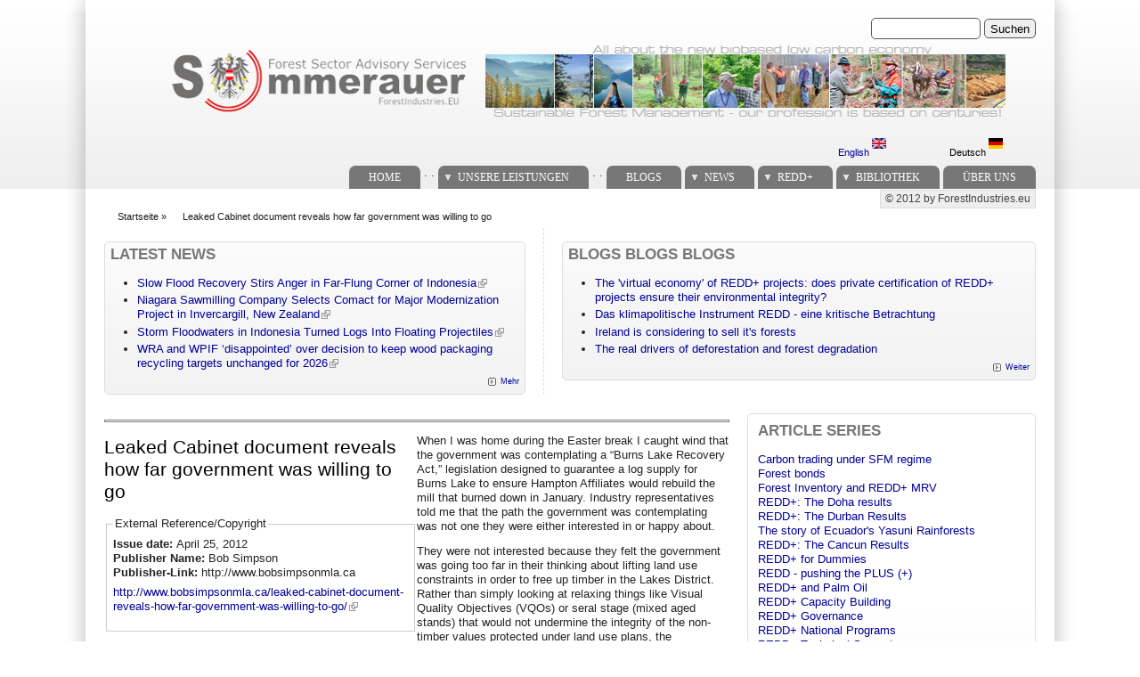

--- FILE ---
content_type: text/html; charset=utf-8
request_url: https://forestindustries.eu/de/content/leaked-cabinet-document-reveals-how-far-government-was-willing-go
body_size: 11841
content:
<!DOCTYPE html PUBLIC "-//W3C//DTD XHTML+RDFa 1.0//EN" "http://www.w3.org/MarkUp/DTD/xhtml-rdfa-1.dtd">
<html xmlns="http://www.w3.org/1999/xhtml" xml:lang="de" version="XHTML+RDFa 1.0" dir="ltr"
  
  xmlns:content="http://purl.org/rss/1.0/modules/content/"
  xmlns:dc="http://purl.org/dc/terms/"
  xmlns:foaf="http://xmlns.com/foaf/0.1/"
  xmlns:og="http://ogp.me/ns#"
  xmlns:rdfs="http://www.w3.org/2000/01/rdf-schema#"
  xmlns:sioc="http://rdfs.org/sioc/ns#"
  xmlns:sioct="http://rdfs.org/sioc/types#"
  xmlns:skos="http://www.w3.org/2004/02/skos/core#"
  xmlns:xsd="http://www.w3.org/2001/XMLSchema#">

<head profile="http://www.w3.org/1999/xhtml/vocab">
<title>Leaked Cabinet document reveals how far government was willing to go | ForestIndustries.EU</title>
<meta name="note" content="zp7-1.13"/>
<meta http-equiv="Content-Type" content="text/html; charset=utf-8" />
<meta name="Generator" content="Drupal 7 (http://drupal.org)" />
<link rel="canonical" href="/de/content/leaked-cabinet-document-reveals-how-far-government-was-willing-go" />
<link rel="shortlink" href="/de/node/3829" />
<link type="text/css" rel="stylesheet" href="https://forestindustries.eu/sites/default/files/css/css_xE-rWrJf-fncB6ztZfd2huxqgxu4WO-qwma6Xer30m4.css" media="all" />
<link type="text/css" rel="stylesheet" href="https://forestindustries.eu/sites/default/files/css/css_eey3-FOGkaD4fBZQiFvqQS6sAiz0f3rH9JzZdVVX5l8.css" media="screen" />
<style type="text/css" media="print">
<!--/*--><![CDATA[/*><!--*/
#sb-container{position:relative;}#sb-overlay{display:none;}#sb-wrapper{position:relative;top:0;left:0;}#sb-loading{display:none;}

/*]]>*/-->
</style>
<link type="text/css" rel="stylesheet" href="https://forestindustries.eu/sites/default/files/css/css_bL5YJRszSY9nvIKmKYTnJBJra0JwP380orLfUzga_sQ.css" media="all" />
<link type="text/css" rel="stylesheet" href="https://forestindustries.eu/sites/default/files/css/css_UcMakALU4qL5FEmxG6vi2zcC1Jw1i3oYp1IltRZfk6E.css" media="all" />
<link type="text/css" rel="stylesheet" href="https://forestindustries.eu/sites/default/files/css/css_SwrWpAQSAMi_mY57JuBQIaUkZbuzTmKy62r_DG6ZLec.css" media="all" />
<link type="text/css" rel="stylesheet" href="https://forestindustries.eu/sites/default/files/css/css_AxS5nKVQzxZI4D3MoycxFdDuE5wMfNVVKwoK9jWb4hs.css" media="print" />

<!--[if lte IE 6]>
<link type="text/css" rel="stylesheet" href="https://forestindustries.eu/sites/all/themes/zeropoint-old/css/ie6.css?sppd47" media="all" />
<![endif]-->

<!--[if IE 7]>
<link type="text/css" rel="stylesheet" href="https://forestindustries.eu/sites/all/themes/zeropoint-old/css/ie7.css?sppd47" media="all" />
<![endif]-->
<script type="text/javascript" src="https://forestindustries.eu/sites/default/files/js/js_YD9ro0PAqY25gGWrTki6TjRUG8TdokmmxjfqpNNfzVU.js"></script>
<script type="text/javascript" src="https://forestindustries.eu/sites/default/files/js/js_RnvqdV-ht5rpRl_pKwWG3UOUyOHM3KPh-HVPCU6LTCo.js"></script>
<script type="text/javascript" src="https://forestindustries.eu/sites/default/files/js/js_Tik8PIaz_eQ5I4FMzmjkWoPEs9jKBgTSauo1jgsNa6g.js"></script>
<script type="text/javascript" src="https://forestindustries.eu/sites/default/files/js/js_MKUr1BJB5b6nA7on_ga5qtP3HwK8kzy4L6rOfInAZfA.js"></script>
<script type="text/javascript">
<!--//--><![CDATA[//><!--
(function(i,s,o,g,r,a,m){i["GoogleAnalyticsObject"]=r;i[r]=i[r]||function(){(i[r].q=i[r].q||[]).push(arguments)},i[r].l=1*new Date();a=s.createElement(o),m=s.getElementsByTagName(o)[0];a.async=1;a.src=g;m.parentNode.insertBefore(a,m)})(window,document,"script","https://www.google-analytics.com/analytics.js","ga");ga("create", "UA-7087910-2", {"cookieDomain":"auto","allowLinker":true});ga("require", "linker");ga("linker:autoLink", ["www.sommerauer.com,www.forestindustries.eu,www.forstwirtschaft.com,www.holzwirtschaft.com.www.somcon.com,www.forestbonds.eu,www.forestbonds.org,www.forestbonds.com"]);ga("send", "pageview");
//--><!]]>
</script>
<script type="text/javascript" src="https://forestindustries.eu/sites/default/files/js/js_i3EqpTCSy3kAochO12YVcwLA4Rwxj3zejg8qIQGnyf0.js"></script>
<script type="text/javascript" src="https://forestindustries.eu/sites/default/files/js/js_MUZaxdG6J9VbYct6C0zzaM5mlqCWJyBlVPo5ANUSYbU.js"></script>
<script type="text/javascript">
<!--//--><![CDATA[//><!--

          Shadowbox.path = "/sites/all/libraries/shadowbox-3.0.3/";
        
//--><!]]>
</script>
<script type="text/javascript">
<!--//--><![CDATA[//><!--
jQuery.extend(Drupal.settings, {"basePath":"\/","pathPrefix":"de\/","setHasJsCookie":0,"ajaxPageState":{"theme":"zeropoint","theme_token":"3BZibjhhU8mMPpca9sa9IiJerdCiKgZzNKz588Hv-SA","js":{"misc\/jquery.js":1,"misc\/jquery-extend-3.4.0.js":1,"misc\/jquery-html-prefilter-3.5.0-backport.js":1,"misc\/jquery.once.js":1,"misc\/drupal.js":1,"sites\/all\/libraries\/shadowbox-3.0.3\/shadowbox.js":1,"sites\/all\/modules\/shadowbox\/shadowbox_auto.js":1,"misc\/form-single-submit.js":1,"misc\/form.js":1,"sites\/all\/modules\/extlink\/extlink.js":1,"public:\/\/languages\/de_UL1sJX9vM848NALY4Ik9w3AYYs6ija7Q7uuiKrCY9Ro.js":1,"sites\/all\/modules\/google_analytics\/googleanalytics.js":1,"0":1,"sites\/all\/modules\/field_group\/field_group.js":1,"misc\/collapse.js":1,"sites\/all\/themes\/zeropoint-old\/\/js\/jquery.hoverIntent.minified.js":1,"sites\/all\/themes\/zeropoint-old\/\/js\/dropdown.js":1,"1":1},"css":{"modules\/system\/system.base.css":1,"modules\/system\/system.menus.css":1,"modules\/system\/system.messages.css":1,"modules\/system\/system.theme.css":1,"sites\/all\/libraries\/shadowbox-3.0.3\/shadowbox.css":1,"0":1,"modules\/aggregator\/aggregator.css":1,"modules\/book\/book.css":1,"sites\/all\/modules\/date\/date_api\/date.css":1,"modules\/field\/theme\/field.css":1,"modules\/node\/node.css":1,"modules\/search\/search.css":1,"modules\/user\/user.css":1,"sites\/all\/modules\/extlink\/extlink.css":1,"sites\/all\/modules\/views\/css\/views.css":1,"sites\/all\/modules\/ckeditor\/css\/ckeditor.css":1,"sites\/all\/modules\/ctools\/css\/ctools.css":1,"sites\/all\/modules\/panels\/css\/panels.css":1,"sites\/all\/modules\/panels\/plugins\/layouts\/twocol_bricks\/twocol_bricks.css":1,"sites\/all\/modules\/print\/print_ui\/css\/print_ui.theme.css":1,"modules\/locale\/locale.css":1,"sites\/all\/modules\/ds\/layouts\/ds_2col_stacked\/ds_2col_stacked.css":1,"sites\/all\/themes\/zeropoint-old\/css\/style-zero.css":1,"sites\/all\/themes\/zeropoint-old\/css\/grey.css":1,"sites\/all\/themes\/zeropoint-old\/_custom\/custom-style.css":1,"sites\/all\/themes\/zeropoint-old\/css\/round.css":1,"sites\/all\/themes\/zeropoint-old\/css\/print.css":1,"sites\/all\/themes\/zeropoint-old\/css\/ie6.css":1,"sites\/all\/themes\/zeropoint-old\/css\/ie7.css":1}},"shadowbox":{"animate":1,"animateFade":1,"animSequence":"wh","auto_enable_all_images":0,"auto_gallery":0,"autoplayMovies":true,"continuous":0,"counterLimit":"10","counterType":"default","displayCounter":1,"displayNav":1,"enableKeys":1,"fadeDuration":"0.35","handleOversize":"resize","handleUnsupported":"link","initialHeight":160,"initialWidth":320,"language":"de","modal":false,"overlayColor":"#000","overlayOpacity":"0.85","resizeDuration":"0.35","showMovieControls":1,"slideshowDelay":"0","viewportPadding":20,"useSizzle":0},"extlink":{"extTarget":"_blank","extClass":"ext","extLabel":"(link is external)","extImgClass":0,"extIconPlacement":"append","extSubdomains":1,"extExclude":"","extInclude":"","extCssExclude":"","extCssExplicit":"","extAlert":0,"extAlertText":"This link will take you to an external web site. We are not responsible for their content.","mailtoClass":"mailto","mailtoLabel":"(link sends e-mail)"},"googleanalytics":{"trackOutbound":1,"trackMailto":1,"trackDownload":1,"trackDownloadExtensions":"7z|aac|arc|arj|asf|asx|avi|bin|csv|doc(x|m)?|dot(x|m)?|exe|flv|gif|gz|gzip|hqx|jar|jpe?g|js|mp(2|3|4|e?g)|mov(ie)?|msi|msp|pdf|phps|png|ppt(x|m)?|pot(x|m)?|pps(x|m)?|ppam|sld(x|m)?|thmx|qtm?|ra(m|r)?|sea|sit|tar|tgz|torrent|txt|wav|wma|wmv|wpd|xls(x|m|b)?|xlt(x|m)|xlam|xml|z|zip","trackDomainMode":2,"trackCrossDomains":["www.sommerauer.com,www.forestindustries.eu,www.forstwirtschaft.com,www.holzwirtschaft.com.www.somcon.com,www.forestbonds.eu,www.forestbonds.org,www.forestbonds.com"]},"urlIsAjaxTrusted":{"\/de\/content\/leaked-cabinet-document-reveals-how-far-government-was-willing-go":true},"field_group":{"div":"full","fieldset":"full"}});
//--><!]]>
</script>
</head>

<body id="pid-content-leaked-cabinet-document-reveals-how-far-government-was-willing-go" class="html not-front not-logged-in one-sidebar sidebar-second page-node page-node- page-node-3829 node-type-extpub i18n-de not-admin section-content page-content/leaked-cabinet-document-reveals-how-far-government-was-willing-go layout-jello var picons lg-de" >
<div id="skip-nav"><a href="#main">Jump to Navigation</a></div>
    <div id="bg1"><div id="bg2">

<div id="top_bg" class="page0">
<div class="sizer0">
<div id="topex" class="expander0">
<div id="top_left">
<div id="top_right">
<div id="headimg">

<div id="above" class="clearfix">
  </div>
<div id="header" class="clearfix">
  <div id="top-elements">
  	  		<div id="search">  <div class="region region-search">
    <!-- block --> 
<div class="block-wrapper odd block_1">
  <div id="block-search-form" class="block block-search ">
                <div class="content">
      <form action="/de/content/leaked-cabinet-document-reveals-how-far-government-was-willing-go" method="post" id="search-block-form" accept-charset="UTF-8"><div><div class="container-inline">
      <h2 class="element-invisible">Suchformular</h2>
    <div class="form-item form-type-textfield form-item-search-block-form">
  <label class="element-invisible" for="edit-search-block-form--2">Suchen </label>
 <input title="Geben Sie die Wörter ein, nach denen Sie suchen möchten." type="text" id="edit-search-block-form--2" name="search_block_form" value="" size="15" maxlength="128" class="form-text" />
</div>
<div class="form-actions form-wrapper" id="edit-actions"><input type="submit" id="edit-submit" name="op" value="Suchen" class="form-submit" /></div><input type="hidden" name="form_build_id" value="form-ItyNAc5QVYq-lXn4--tj-Y4WsDsFpbxjjidR6UM1360" />
<input type="hidden" name="form_id" value="search_block_form" />
</div>
</div></form>    </div>
  </div>
</div>
<!-- /block --> 
  </div>
</div>
  	          <div id="user_links"></div>
  	  		<div id="banner">  <div class="region region-banner">
    <!-- block --> 
<div class="block-wrapper odd block_1">
  <div id="block-block-10" class="block block-block ">
                <div class="content">
      <p><a href="/content/sustainable-forest-management"><img alt="Sustainable Forest Management - it's our profession since centuries!" height="80" src="/sites/default/files/userfiles/1image/logo_keine%20trennungen%20zwischen%20fotos%20-%20tranparenter%20hg-schwarze%20logo%20schrift.png" width="960" /></a></p>
    </div>
  </div>
</div>
<!-- /block --> 
<!-- block --> 
<div class="block-wrapper even block_2">
  <div id="block-locale-language" class="block block-locale ">
                <div class="content">
      <ul class="language-switcher-locale-url"><li class="en first"><a href="/content/leaked-cabinet-document-reveals-how-far-government-was-willing-go" class="language-link" xml:lang="en">English <img class="language-icon" typeof="foaf:Image" src="https://forestindustries.eu/sites/all/modules/languageicons/flags/en.png" width="16" height="12" alt="English" title="English" /></a></li>
<li class="de last active"><a href="/de/content/leaked-cabinet-document-reveals-how-far-government-was-willing-go" class="language-link active" xml:lang="de">Deutsch <img class="language-icon" typeof="foaf:Image" src="https://forestindustries.eu/sites/all/modules/languageicons/flags/de.png" width="16" height="12" alt="Deutsch" title="Deutsch" /></a></li>
</ul>    </div>
  </div>
</div>
<!-- /block --> 
  </div>
</div>
  	  </div><!-- /top-elements -->
  <div id="logo">
    </div> <!-- /logo -->
  <div id="name-and-slogan">
      </div> <!-- /name-and-slogan -->

<div class="brclear"></div>


  <div id="navlinks" class="navright">
    <div class="region region-dropdown">
    <!-- block --> 
<div class="block-wrapper odd block_1">
  <div id="block-system-main-menu" class="block block-system block-menu ">
                  <h2 class="title block-title">Main menu</h2>
              <div class="content">
      <ul class="menu"><li class="first leaf"><a href="/de/content/willkommen-der-welt-der-forst-und-holzwirtschaft" title="">Home</a></li>
<li class="leaf"><span title="" class="nolink" tabindex="0">.          .</span></li>
<li class="expanded"><a href="/de/node/11" title="">Unsere Leistungen</a><ul class="menu"><li class="first expanded"><a href="/de/node/11" title="">Leistungen</a><ul class="menu"><li class="first leaf"><a href="/de/node/21" title="Timberland management">Forstwirtschaft</a></li>
<li class="expanded"><a href="/de/node/57" title="Plantation management">Forstplantagen</a><ul class="menu"><li class="first last leaf"><a href="/de/content/managing-plantation-operations" title="Managing Plantation Operations">Managing Plantation Operations</a></li>
</ul></li>
<li class="leaf"><a href="/de/node/24" title="Forest management planning">Forsteinrichtung</a></li>
<li class="expanded"><a href="/de/node/23" title="Timber procurement">Holzbeschaffung</a><ul class="menu"><li class="first leaf"><a href="/de/node/52" title="Organization">Organziation of Timber Procurement</a></li>
<li class="leaf"><a href="/de/node/54" title="Operations">Timber procurement Operations</a></li>
<li class="last leaf"><a href="/de/node/53" title="Policy">Timber procurement policy</a></li>
</ul></li>
<li class="last leaf"><a href="/de/node/25" title="Sector policy development">Forstprogramme</a></li>
</ul></li>
<li class="expanded"><a href="/de/node/33" title="">Kompetenzen</a><ul class="menu"><li class="first leaf"><a href="/de/content/sustainable-forest-management" title="Sustainable Forest Management">Nachhaltige Waldbewirtschaftung</a></li>
<li class="leaf"><a href="/de/node/36" title="Global forest products markets">Globale Holzmärkte</a></li>
<li class="leaf"><a href="/de/node/38" title="Forest Certification">Forstzertifizierung</a></li>
<li class="expanded"><a href="/de/node/44" title="Forest Owner Associations">Waldwirtschaftsgemeinschaft</a><ul class="menu"><li class="first leaf"><a href="/de/content/der-weilhart-und-seine-geschichte" title="">Geschichte des Weilhart</a></li>
<li class="leaf"><a href="/de/node/68">10 Jahre Waldwirtschaftsgemeinschaft Weilhart</a></li>
<li class="expanded"><a href="/de/content/eichen" title="Eichen">Eichen</a><ul class="menu"><li class="first leaf"><a href="/de/content/eichen-aufbau" title="Eichen-Aufbau">Eichen-Aufbau</a></li>
<li class="last leaf"><a href="/de/content/ergebnisse" title="Ergebnisse">Ergebnisse</a></li>
</ul></li>
<li class="leaf"><a href="/de/content/jagd" title="Jagd">Jagd</a></li>
<li class="last leaf"><a href="/de/content/jagdsubventionen" title="Jagdsubventionen?">Jagdsubventionen</a></li>
</ul></li>
<li class="expanded"><a href="/de/node/42" title="Forests and the Kyoto protocol">Wälder im Koyto Protokoll</a><ul class="menu"><li class="first leaf"><a href="/de/content/der-wald-und-das-kyotoprotokoll">Wald und Kyoto</a></li>
<li class="last leaf"><a href="/de/content/post-kyoto" title="POST Kyoto">Post Kyoto</a></li>
</ul></li>
<li class="leaf"><a href="/de/content/fichtenblattwespe" title="Fichtenblattwespe">Fichtenblattwespe</a></li>
<li class="expanded"><a href="/de/content/forstliche-bestandesbewertung" title="Forstliche Bestandesbewertung">Forstliche Bestandesbewertung</a><ul class="menu"><li class="first leaf"><a href="/de/content/einf%C3%BChrung-die-bewertung" title="Einführung in die Bewertung">Einführung in die Bewertung</a></li>
<li class="leaf"><a href="/de/content/stammzahl-verteilungen" title="Stammzahlverteilungen">Stammzahlverteilungen</a></li>
<li class="leaf"><a href="/de/content/einheitsh%C3%B6hen-kurven" title="Einheitshöhenkurven">Einheitshöhenkurven</a></li>
<li class="leaf"><a href="/de/content/rotf%C3%A4ule" title="Rotfäule">Rotfäule</a></li>
<li class="leaf"><a href="/de/content/holzernte-funktionen" title="Holzerntefunktionen">Holzerntefunktionen</a></li>
<li class="last leaf"><a href="/de/content/alterswertfaktor" title="Alterswertfaktor">Alterswertfaktor</a></li>
</ul></li>
<li class="leaf"><a href="/de/node/46" title="IT Management">IT Management</a></li>
<li class="leaf"><a href="/de/node/40" title="State forest services">Staatsforstverwaltung</a></li>
<li class="last leaf"><a href="/de/node/97" title="Timber Flow Austria 2004">Holzflussdiagramm Österreich 2004</a></li>
</ul></li>
<li class="leaf"><a href="/de/content/tv-video-films" title="">TV, Videos and Films</a></li>
<li class="last leaf"><a href="/de/content/links" title="">Links</a></li>
</ul></li>
<li class="leaf"><span title="" class="nolink" tabindex="0">.          .</span></li>
<li class="leaf"><a href="/de/blogspanel" title="">Blogs</a></li>
<li class="expanded"><a href="/de/aggregator/categories/1" title="">News</a><ul class="menu"><li class="first last leaf"><a href="/de/aggregator/categories" title="">Categories</a></li>
</ul></li>
<li class="expanded"><a href="/de/redd" title="">REDD+</a><ul class="menu"><li class="first leaf"><a href="/de/redd" title="">REDD+ Library</a></li>
<li class="leaf"><a href="/de/more_about_redd" title="">More about REDD+</a></li>
<li class="last leaf"><a href="/de/reddresources" title="">REDD+ resources</a></li>
</ul></li>
<li class="expanded"><a href="/de/worldofblog/all" title="">Bibliothek</a><ul class="menu"><li class="first leaf"><a href="/de/worldofblog/all" title="">All</a></li>
<li class="leaf"><a href="/de/worldofblog/forestry" title="">Forestry</a></li>
<li class="leaf"><a href="/de/worldofblog/forestproducts" title="">Forest Products</a></li>
<li class="leaf"><a href="/de/worldofblog/energy" title="">Forest Energy</a></li>
<li class="leaf"><a href="/de/worldofblog/ruraldevelopment" title="">Rural development</a></li>
<li class="leaf"><a href="/de/britishcolumbia" title="">SFM in British Columbia</a></li>
<li class="last expanded"><a href="/de/localpdfs" title="">Local Docs Library</a><ul class="menu"><li class="first leaf"><a href="/de/localpdfs" title="">Local Books</a></li>
<li class="last leaf"><a href="/de/localbooks" title="All documents referring to books and booklets">Local PDF&#039;s</a></li>
</ul></li>
</ul></li>
<li class="last leaf"><a href="/de/node/9" title="About Us">Über uns</a></li>
</ul>    </div>
  </div>
</div>
<!-- /block --> 
  </div>
    </div>
</div> <!-- /header -->

</div>
</div><!-- /top_right -->
</div><!-- /top_left -->
</div><!-- /expander0 -->
</div><!-- /sizer0 -->
</div><!-- /page0 -->

<div id="body_bg" class="page0">
<div class="sizer0">
<div class="expander0">
<div id="body_left">
<div id="body_right">

  <div class="navright">
  <h2 class="element-invisible">Secondary menu</h2><ul id="subnavlist" class="links clearfix"><li class="menu-198 first last"><a href="/de" title="">© 2012 by ForestIndustries.eu</a></li>
</ul>  </div>

<div id="breadcrumb">
  <h2 class="element-invisible">You are here</h2><ul class="breadcrumb"><li class="breadcrumb-1"><a href="/de">Startseite</a> &raquo; </li><li class="breadcrumb-last">Leaked Cabinet document reveals how far government was willing to go</li></ul></div>

  <div id="section1">
  <table class="sections" cellspacing="0" cellpadding="0">
    <tr>
        <td class="section u2 ">  <div class="region region-user2">
    <!-- block --> 
<div class="block-wrapper odd block_1">
  <div id="block-aggregator-category-1" class="block block-aggregator themed-block">
                  <div class="block-icon pngfix"></div>
          <h2 class="title block-title">Latest NEWS</h2>
              <div class="content">
      <div class="item-list"><ul><li class="first"><a href="https://www.nytimes.com/2025/12/31/world/asia/indonesia-flood-recovery-aceh.html">Slow Flood Recovery Stirs Anger in Far-Flung Corner of Indonesia</a>
</li>
<li><a href="https://internationalforestindustries.com/2025/12/11/niagara-sawmilling-company-selects-comact-for-major-modernization-project-in-invercargill-new-zealand/">Niagara Sawmilling Company Selects Comact for Major Modernization Project in Invercargill, New Zealand</a>
</li>
<li><a href="https://www.nytimes.com/2025/12/03/world/asia/indonesia-sumatra-floods-timber-logs.html">Storm Floodwaters in Indonesia Turned Logs Into Floating Projectiles</a>
</li>
<li class="last"><a href="https://internationalforestindustries.com/2025/12/02/wra-and-wpif-disappointed-over-decision-to-keep-wood-packaging-recycling-targets-unchanged-for-2026/">WRA and WPIF ‘disappointed’ over decision to keep wood packaging recycling targets unchanged for 2026</a>
</li>
</ul></div><div class="more-link"><a href="/de/aggregator/categories/1" title="Die neuesten Beiträge in dieser Kategorie anzeigen.">Mehr</a></div>    </div>
  </div>
</div>
<!-- /block --> 
  </div>
</td>    <td class="section u3 divider">  <div class="region region-user3">
    <!-- block --> 
<div class="block-wrapper odd block_1">
  <div id="block-views-Blogs_View-block_1" class="block block-views themed-block">
                  <div class="block-icon pngfix"></div>
          <h2 class="title block-title">BLOGS blogs BLOGS</h2>
              <div class="content">
      <div class="view view-Blogs-View view-id-Blogs_View view-display-id-block_1 view-dom-id-7920d1f74c257bf65253251e8e6fa3be">
        
  
  
      <div class="view-content">
      <div class="item-list">    <ul>          <li class="views-row views-row-1 views-row-odd views-row-first">  
  <span class="views-field views-field-title">        <span class="field-content"><a href="/de/content/virtual-economy-redd-projects-does-private-certification-redd-projects-ensure-their">The &#039;virtual economy&#039; of REDD+ projects: does private certification of REDD+ projects ensure their environmental integrity?</a></span>  </span></li>
          <li class="views-row views-row-2 views-row-even">  
  <span class="views-field views-field-title">        <span class="field-content"><a href="/de/content/das-klimapolitische-instrument-redd-eine-kritische-betrachtung">Das klimapolitische Instrument REDD - eine kritische Betrachtung</a></span>  </span></li>
          <li class="views-row views-row-3 views-row-odd">  
  <span class="views-field views-field-title">        <span class="field-content"><a href="/de/content/ireland-considering-sell-its-forests">Ireland is considering to sell it&#039;s forests</a></span>  </span></li>
          <li class="views-row views-row-4 views-row-even views-row-last">  
  <span class="views-field views-field-title">        <span class="field-content"><a href="/de/content/real-drivers-deforestation-and-forest-degradation">The real drivers of deforestation and forest degradation</a></span>  </span></li>
      </ul></div>    </div>
  
  
  
      
<div class="more-link">
  <a href="/de/blogworld">
    Weiter  </a>
</div>
  
  
  
</div>    </div>
  </div>
</div>
<!-- /block --> 
  </div>
</td>        </tr>
  </table>
  </div>  <!-- /section1 -->

<div id="middlecontainer">
  <div id="wrapper">
    <div class="outer">
      <div class="float-wrap">
        <div class="colmain">
          <div id="main">
                                                            <div class="tabs"></div>
                                                  <div class="region region-content">
    <!-- block --> 
<div class="block-wrapper odd block_1">
  <div id="block-system-main" class="block block-system ">
                <div class="content">
      <div class="ds-2col-stacked node node-extpub even   full-node node-type-extpub view-mode-full clearfix">

  
  <div class="group-header">
    <div class="field field-name-trennlinie-ohne-leerzeile field-type-ds field-label-hidden"><div class="field-items"><div class="field-item even"><hr />
</div></div></div>  </div>

  <div class="group-left">
    <div class="field field-name-title field-type-ds field-label-hidden"><div class="field-items"><div class="field-item even" property="dc:title"><h1>Leaked Cabinet document reveals how far government was willing to go</h1></div></div></div><fieldset class=" group-extref field-group-fieldset form-wrapper"><legend><span class="fieldset-legend">External Reference/Copyright</span></legend><div class="fieldset-wrapper"><div class="field field-name-field-issuedate field-type-text field-label-inline clearfix"><div class="field-label">Issue date:&nbsp;</div><div class="field-items"><div class="field-item even">April 25, 2012 </div></div></div><div class="field field-name-field-pubname field-type-text field-label-inline clearfix"><div class="field-label">Publisher Name:&nbsp;</div><div class="field-items"><div class="field-item even">Bob Simpson</div></div></div><div class="field field-name-field-publisher field-type-text field-label-inline clearfix"><div class="field-label">Publisher-Link:&nbsp;</div><div class="field-items"><div class="field-item even">http://www.bobsimpsonmla.ca</div></div></div><div class="field field-name-field-referencelink field-type-text-long field-label-hidden"><div class="field-items"><div class="field-item even"><p><a href="http://www.bobsimpsonmla.ca/leaked-cabinet-document-reveals-how-far-government-was-willing-to-go/">http://www.bobsimpsonmla.ca/leaked-cabinet-document-reveals-how-far-government-was-willing-to-go/</a></p>
</div></div></div></div></fieldset>
<fieldset class=" group-similarentries field-group-fieldset form-wrapper"><legend><span class="fieldset-legend">More like this</span></legend><div class="fieldset-wrapper"><div class="field field-name-more-like-this field-type-ds field-label-hidden"><div class="field-items"><div class="field-item even"><div class="view view-Similar-Entries view-id-Similar Entries view-display-id-block view-dom-id-a263bc46516414c77244926fe1895f81">
        
  
  
      <div class="view-content">
      <div class="item-list">    <ul>          <li class="views-row views-row-1 views-row-odd views-row-first">  
  <div class="views-field views-field-title">        <span class="field-content"><a href="/de/content/province-considers-option-over-riding-chief-forester-supply-mills-timber">Province considers &#039;option&#039; of over-riding chief...</a></span>  </div></li>
          <li class="views-row views-row-2 views-row-even">  
  <div class="views-field views-field-title">        <span class="field-content"><a href="/de/content/power-grab-eyed-clark-govt-set-logging-levels">Power Grab Eyed by Clark Gov&#039;t to Set Logging Levels</a></span>  </div></li>
          <li class="views-row views-row-3 views-row-odd">  
  <div class="views-field views-field-title">        <span class="field-content"><a href="/de/content/bc-plan-would-open-interior%E2%80%99s-protected-woods-logging">B.C. plan would open Interior’s protected woods for loggin...</a></span>  </div></li>
          <li class="views-row views-row-4 views-row-even">  
  <div class="views-field views-field-title">        <span class="field-content"><a href="/de/content/long-term-plan-needed-bcs-forests">Long-term plan needed for B.C.&#039;s forests   </a></span>  </div></li>
          <li class="views-row views-row-5 views-row-odd">  
  <div class="views-field views-field-title">        <span class="field-content"><a href="/de/content/opposition-mounts-government-talks-opening-forest-reserves-loggers">Opposition mounts to government talks on opening forest re...</a></span>  </div></li>
          <li class="views-row views-row-6 views-row-even views-row-last">  
  <div class="views-field views-field-title">        <span class="field-content"><a href="/de/content/burns-lake-community-forest-fined-visual-quality-objectives-infraction">Burns Lake Community forest fined for visual quality objec...</a></span>  </div></li>
      </ul></div>    </div>
  
  
  
  
  
  
</div></div></div></div></div></fieldset>
<fieldset class="collapsible  group-sfm field-group-fieldset form-wrapper"><legend><span class="fieldset-legend">SFM</span></legend><div class="fieldset-wrapper"><div class="field field-name-sfm field-type-ds field-label-hidden"><div class="field-items"><div class="field-item even"><!-- block --> 
<div class="block-wrapper odd block_1">
  <div id="block-featured_content-3" class="block block-featured-content ">
                <div class="content">
      <div class="featured-content-block featured-content-block-3 featured-content-block-manual">
        <div class="featured-content-block-content">
                  <div class="panel-display panel-2col-bricks clearfix" >
  <div class="panel-panel panel-col-top">
    <div class="inside"><div class="field field-name-title field-type-ds field-label-hidden"><div class="field-items"><div class="field-item even" property="dc:title"><h2>What we can do for you...</h2></div></div></div></div>
  </div>
  <div class="center-wrapper">
    <div class="panel-panel panel-col-first">
      <div class="inside"><div class="field field-name-body field-type-text-with-summary field-label-hidden"><div class="field-items"><div class="field-item even" property="content:encoded"><p class="rtecenter">We can provide a complete support program for your needs in <a href="services">sustainable forest management</a>:</p>
<p class="rtecenter"><a href="services"><img alt="" src="/sites/default/files/userfiles/1image/proud001.jpg" /></a></p>
</div></div></div></div>
    </div>

    <div class="panel-panel panel-col-last">
      <div class="inside"></div>
    </div>
  </div>
  <div class="panel-panel panel-col-middle">
    <div class="inside"></div>
  </div>
  <div class="center-wrapper">
    <div class="panel-panel panel-col-first">
      <div class="inside"></div>
    </div>

    <div class="panel-panel panel-col-last">
      <div class="inside"></div>
    </div>
  </div>
  <div class="panel-panel panel-col-bottom">
    <div class="inside"></div>
  </div>
</div>
<br/>
          </div>
        </div>
    </div>
  </div>
</div>
<!-- /block --> 
</div></div></div></div></fieldset>
<div class="field field-name-trennstriche2 field-type-ds field-label-hidden"><div class="field-items"><div class="field-item even"><p class="rtecenter">-----------------</p>
</div></div></div>  </div>

  <div class="group-right">
    <div class="field field-name-body field-type-text-with-summary field-label-hidden"><div class="field-items"><div class="field-item even" property="content:encoded"><p>When I was home during the Easter break I caught wind that the government was contemplating a “Burns Lake Recovery Act,” legislation designed to guarantee a log supply for Burns Lake to ensure Hampton Affiliates would rebuild the mill that burned down in January. Industry representatives told me that the path the government was contemplating was not one they were either interested in or happy about.</p>
<p>They were not interested because they felt the government was going too far in their thinking about lifting land use constraints in order to free up timber in the Lakes District. Rather than simply looking at relaxing things like Visual Quality Objectives (VQOs) or seral stage (mixed aged stands) that would not undermine the integrity of the non-timber values protected under land use plans, the government was willing to effectively negate the entire land use plan in the Lakes District.</p>
<p>The industry reps I spoke with believed the government’s over-the-top reaction to the Burns Lake situation would invite a fight with other forest users, conservationists, and First Nations. They were also worried that it would prevent any discussions about more moderate relaxations of land use constraints in other timber supply areas. Based on the reaction of the <a href="http://bcforestconversation.com/wp-content/uploads/WTA-Letter-regarding-changing-VQOs-on-Hwy-16.pdf" rel="nofollow" target="_blank" title="Wilderness Tourism Association">Wilderness Tourism Association</a> and the <a href="http://bcforestconversation.com/wp-content/uploads/BC-Wildife-Fed-letter-to-Thomson.pdf" rel="nofollow" target="_blank" title="BC Wildlife Federation">BC Wildlife Federation</a> to rumors about what the government was contemplating, these industry fears were not unfounded. I was also told that taking this path could bring industry’s third party certification and BC’s reputation as a sustainable forest manager into question, which would threaten more jobs throughout BC than would be gained from the government’s overreaction.</p>
<p>During the Easter break I was asked, by industry, to do what I could to stop the government from overreacting to the Burns Lake situation when the Legislature resumed. Some people pointed out that there weren’t a lot of people out of work in Burns Lake, as pretty much anyone who wanted a job got one. Consequently, they said, there was no need for the government to panic and set precedents that could make the situation in the interior and throughout BC worse than it was.</p>
<p>It was timely to get <a href="http://www.bobsimpsonmla.ca/wp-content/uploads/Cabinet-Document-April-7-2012-updated.pdf" rel="nofollow" title="a leaked document">a leaked document</a> last week that confirmed industry’s worst fears and allowed me to raise the profile of this issue in the media. If you care about the future of our forests and forest dependent communities and families, please read this document carefully, because it indicates that the current government is willing to put our future forests at risk in order to achieve a political objective before the next election.</p>
<p>As the document clearly states, the government appears willing to mine what’s left of the Lakes Timber Supply Area in order to cobble together enough saw logs over the next 15 years to get a mill rebuilt. Everyone knows that this region will have to close mills or curtail production in order to get back to harvesting our forests at anything near a sustainable level. To prevent this, it appears the current government was/is willing to give Cabinet the authority to set cut levels and assign timber – completely politicizing forest management in BC just to prevent mill closures on their watch.</p>
<p>BC currently does not have a Chief Forester, and it’s clear from <a href="http://www.bobsimpsonmla.ca/wp-content/uploads/Cabinet-Document-April-7-2012-updated.pdf" rel="nofollow" title="the leaked Cabinet document">the leaked Cabinet document</a> and subsequent statements by both the Premier and the Minister of Forests, Lands and Natural Resource Operations that the Liberal government is intent on undermining the role the Chief Forester plays in ensuring we manage our forests wisely for both present and future generations. This issue isn’t over, so I hope you’ll stay tuned and engaged.</p>
<p><a href="/sites/default/files/userfiles/1file/Cabinet-Document-April-7-2012-updated.pdf"><img alt="enlightened" height="20" src="http://www.forestindustries.eu/sites/all/modules/ckeditor/ckeditor/plugins/smiley/images/lightbulb.gif" title="enlightened" width="20" /></a>The leaked Cabinet document is available <a href="http://www.bobsimpsonmla.ca/wp-content/uploads/Cabinet-Document-April-7-2012-updated.pdf" rel="nofollow" title="here">here</a>.</p>
</div></div></div><div class="field field-name-trennstriche1 field-type-ds field-label-hidden"><div class="field-items"><div class="field-item even"><p class="rtecenter">---------------</p>
</div></div></div>  </div>

  <div class="group-footer STYLE_taxonomy_font">
    <div id="node-extpub-full-group-tags" class=" group-tags field-group-div"><div class="field field-name-tag-image field-type-ds field-label-hidden"><div class="field-items"><div class="field-item even"><p><img alt="" src="/sites/default/files/userfiles/1image/tag.png" style="width: 14px; height: 14px; float: left;" /></p>
</div></div></div><div class="field field-name-taxonomy-vocabulary-12 field-type-taxonomy-term-reference field-label-hidden clearfix"><ul class="links"><li class="taxonomy-term-reference-0"><a href="/de/category/topicsthemen/forestry" typeof="skos:Concept" property="rdfs:label skos:prefLabel" datatype="">Forestry</a></li></ul></div><div class="field field-name-taxonomy-vocabulary-7 field-type-taxonomy-term-reference field-label-hidden clearfix"><ul class="links"><li class="taxonomy-term-reference-0"><a href="/de/category/forestryforstwirtschaft/nachhaltige-forstwirtschaft" typeof="skos:Concept" property="rdfs:label skos:prefLabel" datatype="">Nachhaltige Forstwirtschaft</a></li><li class="taxonomy-term-reference-1"><a href="/de/category/forestryforstwirtschaft/nachhaltige-waldwirtschaft" typeof="skos:Concept" property="rdfs:label skos:prefLabel" datatype="">Nachhaltige Waldwirtschaft</a></li><li class="taxonomy-term-reference-2"><a href="/de/category/forestryforstwirtschaft/sfm" typeof="skos:Concept" property="rdfs:label skos:prefLabel" datatype="">SFM</a></li><li class="taxonomy-term-reference-3"><a href="/de/category/forestryforstwirtschaft/sustainable-forest-management" typeof="skos:Concept" property="rdfs:label skos:prefLabel" datatype="">Sustainable forest management</a></li></ul></div><div class="field field-name-taxonomy-vocabulary-57 field-type-taxonomy-term-reference field-label-hidden clearfix"><ul class="links"><li class="taxonomy-term-reference-0"><a href="/de/category/country-land/canada" typeof="skos:Concept" property="rdfs:label skos:prefLabel" datatype="">Canada</a></li><li class="taxonomy-term-reference-1"><a href="/de/category/country-land/kanada" typeof="skos:Concept" property="rdfs:label skos:prefLabel" datatype="">Kanada</a></li></ul></div><a href="/de/category/article-series/british-columbias-public-dispute-forests" typeof="skos:Concept" property="rdfs:label skos:prefLabel" datatype="">British Columbia&#039;s public dispute on Forests</a></div>  </div>

</div>

    </div>
  </div>
</div>
<!-- /block --> 
  </div>
                      </div>
        </div> <!-- /colmain -->
                <br class="brclear" />
      </div> <!-- /float-wrap -->
              <div class="colright">
          <div id="sidebar-right">  <div class="region region-sidebar-second">
    <!-- block --> 
<div class="block-wrapper odd block_1">
  <div id="block-views-vtn_ersatz-block" class="block block-views themed-block">
                  <div class="block-icon pngfix"></div>
          <h2 class="title block-title">Article Series</h2>
              <div class="content">
      <div class="view view-vtn-ersatz view-id-vtn_ersatz view-display-id-block view-dom-id-f5d9400f2c81f4bceed2767aa1fb92f0">
        
  
  
      <div class="view-content">
        <div class="views-row views-row-1 views-row-odd views-row-first">
      
  <span class="views-field views-field-name">        <span class="field-content"><a href="/de/article-series/carbon-trading-under-sfm-regime">Carbon trading under SFM regime</a></span>  </span>  </div>
  <div class="views-row views-row-2 views-row-even">
      
  <span class="views-field views-field-name">        <span class="field-content"><a href="/de/category/article-series/forest-bonds">Forest bonds</a></span>  </span>  </div>
  <div class="views-row views-row-3 views-row-odd">
      
  <span class="views-field views-field-name">        <span class="field-content"><a href="/de/article-series/forest-inventory-and-redd-mrv">Forest Inventory and REDD+ MRV</a></span>  </span>  </div>
  <div class="views-row views-row-4 views-row-even">
      
  <span class="views-field views-field-name">        <span class="field-content"><a href="/de/article-series/redd-doha-results">REDD+: The Doha results</a></span>  </span>  </div>
  <div class="views-row views-row-5 views-row-odd">
      
  <span class="views-field views-field-name">        <span class="field-content"><a href="/de/category/article-series/redd-durban-results">REDD+: The Durban Results</a></span>  </span>  </div>
  <div class="views-row views-row-6 views-row-even">
      
  <span class="views-field views-field-name">        <span class="field-content"><a href="/de/article-series/story-ecuadors-yasuni-rainforests">The story of Ecuador&#039;s Yasuni Rainforests</a></span>  </span>  </div>
  <div class="views-row views-row-7 views-row-odd">
      
  <span class="views-field views-field-name">        <span class="field-content"><a href="/de/category/article-series/redd-cancun-results">REDD+: The Cancun Results</a></span>  </span>  </div>
  <div class="views-row views-row-8 views-row-even">
      
  <span class="views-field views-field-name">        <span class="field-content"><a href="/de/category/article-series/redd-dummies">REDD+ for Dummies</a></span>  </span>  </div>
  <div class="views-row views-row-9 views-row-odd">
      
  <span class="views-field views-field-name">        <span class="field-content"><a href="/de/category/article-series/redd-pushing-plus">REDD - pushing the PLUS (+)</a></span>  </span>  </div>
  <div class="views-row views-row-10 views-row-even">
      
  <span class="views-field views-field-name">        <span class="field-content"><a href="/de/category/article-series/redd-and-palm-oil">REDD+ and Palm Oil</a></span>  </span>  </div>
  <div class="views-row views-row-11 views-row-odd">
      
  <span class="views-field views-field-name">        <span class="field-content"><a href="/de/category/article-series/redd-capacity-building">REDD+ Capacity Building</a></span>  </span>  </div>
  <div class="views-row views-row-12 views-row-even">
      
  <span class="views-field views-field-name">        <span class="field-content"><a href="/de/category/article-series/redd-governance">REDD+ Governance</a></span>  </span>  </div>
  <div class="views-row views-row-13 views-row-odd">
      
  <span class="views-field views-field-name">        <span class="field-content"><a href="/de/category/article-series/redd-national-programs">REDD+ National Programs</a></span>  </span>  </div>
  <div class="views-row views-row-14 views-row-even">
      
  <span class="views-field views-field-name">        <span class="field-content"><a href="/de/category/article-series/redd-technical-support">REDD+ Technical Support</a></span>  </span>  </div>
  <div class="views-row views-row-15 views-row-odd">
      
  <span class="views-field views-field-name">        <span class="field-content"><a href="/de/category/article-series/redd-role-global-engos">REDD+: The role of global (e)NGO&#039;s</a></span>  </span>  </div>
  <div class="views-row views-row-16 views-row-even">
      
  <span class="views-field views-field-name">        <span class="field-content"><a href="/de/category/article-series/illegal-logging-flegt">Illegal Logging &amp; FLEG(T)</a></span>  </span>  </div>
  <div class="views-row views-row-17 views-row-odd">
      
  <span class="views-field views-field-name">        <span class="field-content"><a href="/de/category/article-series/poverty-reduction-deforestation-poverty-economic-dependency">Poverty Reduction - Deforestation, Poverty &amp; Economic Dependency</a></span>  </span>  </div>
  <div class="views-row views-row-18 views-row-even">
      
  <span class="views-field views-field-name">        <span class="field-content"><a href="/de/category/article-series/cofcclot">CoFCCLoT</a></span>  </span>  </div>
  <div class="views-row views-row-19 views-row-odd">
      
  <span class="views-field views-field-name">        <span class="field-content"><a href="/de/category/article-series/certification-forest-carbon-methodologies">Certification of Forest Carbon Methodologies</a></span>  </span>  </div>
  <div class="views-row views-row-20 views-row-even">
      
  <span class="views-field views-field-name">        <span class="field-content"><a href="/de/category/article-series/ets-emissions-trading-schemes-eu-nz-and-forest-carbon-credits">ETS - Emissions Trading Schemes (EU, NZ, ...) and Forest Carbon Credits</a></span>  </span>  </div>
  <div class="views-row views-row-21 views-row-odd">
      
  <span class="views-field views-field-name">        <span class="field-content"><a href="/de/category/article-series/paper-industry-surveys">Paper Industry Surveys</a></span>  </span>  </div>
  <div class="views-row views-row-22 views-row-even">
      
  <span class="views-field views-field-name">        <span class="field-content"><a href="/de/category/article-series/paper-ebooks-and-ereaders">Paper, EBooks and EReaders</a></span>  </span>  </div>
  <div class="views-row views-row-23 views-row-odd">
      
  <span class="views-field views-field-name">        <span class="field-content"><a href="/de/category/article-series/forest-fire">Forest Fire</a></span>  </span>  </div>
  <div class="views-row views-row-24 views-row-even views-row-last">
      
  <span class="views-field views-field-name">        <span class="field-content"><a href="/de/category/article-series/studien-zu-papierindustrie">Studien zu Papierindustrie</a></span>  </span>  </div>
    </div>
  
  
  
  
  
  
</div>    </div>
  </div>
</div>
<!-- /block --> 
  </div>
</div>
        </div>
            <br class="brclear" />
    </div><!-- /outer -->
  </div><!-- /wrapper -->
</div>

<div id="bar"></div>



</div><!-- /body_right -->
</div><!-- /body_left -->
</div><!-- /expander0 -->
</div><!-- /sizer0 -->
</div><!-- /page0 -->

<div class="eopage">
<div id="bottom_bg" class="page0">
<div class="sizer0">
<div class="expander0">
<div id="bottom_left">
<div id="bottom_right">

<div id="footer"  class="clearfix">
  <div class="legal">
      <div class="region region-footer">
    <!-- block --> 
<div class="block-wrapper odd block_1">
  <div id="block-block-3" class="block block-block ">
                <div class="content">
      <p></p>
<script type="text/javascript" src="http://forestindustries.eu/stat/track.php?mode=js"></script><p><noscript><img src="http://forestindustries.eu/stat/track.php?mode=img" border="0" alt="" width="1" height="1" /></noscript></p>
    </div>
  </div>
</div>
<!-- /block --> 
  </div>
    <div id="brand"></div>
  </div>
</div>

<div id="belowme">
</div>

</div><!-- /bottom_right -->
</div><!-- /bottom_left -->
</div><!-- /expander0 -->
</div><!-- /sizer0 -->
</div><!-- /page0 -->
</div>

</div></div><!-- /bg# -->    <div class="by"><a href="http://www.radut.net">Extpub | by Dr. Radut</a></div>
</body>
</html>

--- FILE ---
content_type: text/css
request_url: https://forestindustries.eu/sites/default/files/css/css_SwrWpAQSAMi_mY57JuBQIaUkZbuzTmKy62r_DG6ZLec.css
body_size: 5679
content:
body{margin:0;padding:0;font-family:sans-serif,Arial,Verdana,Helvetica;font-size:83%;line-height:125%;color:#535353;}.sizer0{margin:0 auto;}.expander0{position:relative;min-height:1px;}.layout-jello .page0{padding:0 520px;}.layout-jello .sizer0{width:40%;max-width:160px;}.layout-jello .expander0{margin:0 -520px;min-width:1040px;}.layout-fluid .sizer0{width:90%;}.layout-fixed .sizer0{width:980px;}.float-wrap{float:left;width:100%;}.colmain{float:right;width:100%;}.colleft{float:left;position:relative;width:204px;margin-left:-204px;}.colright{float:right;position:relative;width:278px;margin-right:-278px;}#sidebar-left,#sidebar-right{position:relative;}#sidebar-left{margin:20px 0 20px 20px;}#sidebar-right{margin:20px 20px 20px 0;}.two-sidebars .outer{margin-left:204px;margin-right:278px;}.sidebar-first .outer{margin-left:294px;}.sidebar-second .outer{margin-right:344px;}.sidebar-first .colleft{width:294px;margin-left:-294px;}.sidebar-second .colright{width:344px;margin-right:-344px;}.two-sidebars.fix .outer,.sidebar-first.fix .outer,.sidebar-first.fix .outer{margin-left:204px;}.two-sidebars.fix .outer,.sidebar-second.fix .outer,.sidebar-second.fix .outer{margin-right:278px;}.sidebar-first.fix .colleft{width:204px;margin-left:-204px;}.sidebar-second.fix .colright{width:278px;margin-right:-278px;}.two-sidebars.var1 .colleft,.sidebar-second.var1 .colleft,.sidebar-first.var1 .colleft,.two-sidebars.fix1 .colleft,.sidebar-second.fix1 .colleft,.sidebar-first.fix1 .colleft{width:184px;margin-left:-184px;}.two-sidebars.var1 .colright,.sidebar-second.var1 .colright,.sidebar-first.var1 .colright,.two-sidebars.fix1 .colright,.sidebar-second.fix1 .colright,.sidebar-first.fix1 .colright{width:258px;margin-right:-258px;}.two-sidebars.var1 .outer{margin-left:184px;margin-right:258px;}.sidebar-first.var1 .outer{margin-left:274px;}.sidebar-second.var1 .outer{margin-right:324px;}.sidebar-first.var1 .colleft{width:274px;margin-left:-274px;}.sidebar-second.var1 .colright{width:324px;margin-right:-324px;}.two-sidebars.fix1 .outer,.sidebar-first.fix1 .outer,.sidebar-first.fix1 .outer{margin-left:184px;}.two-sidebars.fix1 .outer,.sidebar-second.fix1 .outer,.sidebar-second.fix1 .outer{margin-right:258px;}.sidebar-first.fix1 .colleft{width:184px;margin-left:-184px;}.sidebar-second.fix1 .colright{width:258px;margin-right:-258px;}.two-sidebars.eq .colleft,.sidebar-second.eq .colleft,.sidebar-first.eq .colleft{width:199px;margin-left:-199px;}.two-sidebars.eq .colright,.sidebar-second.eq .colright,.sidebar-first.eq .colright{width:199px;margin-right:-199px;}.two-sidebars.eq .outer,.sidebar-first.eq .outer,.sidebar-first.eq .outer{margin-left:199px;}.two-sidebars.eq .outer,.sidebar-second.eq .outer,.sidebar-second.eq .outer{margin-right:199px;}.sidebar-first.eq .colleft{width:199px;margin-left:-199px;}.sidebar-second.eq .colright{width:199px;margin-right:-199px;}.brclear{clear:both;height:0;margin:0;font-size:1px;line-height:0;}#topex{z-index:1;}#top_right,#body_right{padding:0 25px;}h1,h2{padding-bottom:5px;margin:10px 0;}h3,h4,h5,h6{margin:15px 0 0 0;}h1{font-size:160%;line-height:normal;}h2{font-size:125%;}h3{font-size:110%;}h4{font-size:100%;}p{margin-top:0.5em;margin-bottom:0.9em;}a{text-decoration:none;}a:hover{text-decoration:underline;}fieldset{border:1px solid #ccc;}pre{background-color:#eee;padding:0.75em 1.5em;font-size:12px;border:1px solid #ddd;}.links{margin:0;clear:both;}.comment .links{margin-bottom:0;}ul.primary{white-space:normal;}ul.links{margin:0;padding:0;}ul.links.inline,#breadcrumb ul li{display:inline;}ul.links li{display:inline;list-style-type:none;padding:0 4px;}table{width:100%;font-size:1em;}tbody{border:none;}tr.odd td,tr.even td{padding:0.3em;}table.sections{width:100%;padding:0;}td.section{padding:0 20px;vertical-align:top;}#help{font-size:0.9em;margin-bottom:1em;}.error{border-color:red;}.title,.title a{margin:0 auto;}.block{padding-bottom:0.75em;margin-bottom:.5em;}.section .block{padding:0;margin-bottom:15px;}.block .title{padding:0;margin:0 0 .25em 0;}.block title a{font-weight:bold;}.block .content{padding:0;margin:0;}.block .content ul{margin:0;padding:0 10px;}.block .content .vertical-tabs ul.vertical-tabs-list{padding:0;margin:-1px 0 -1px -15em;}.themed-block{padding:5px;margin-bottom:15px;}.themed-block .title{padding:6px;text-transform:uppercase;}.themed-block .content{padding:6px;}.themed-block ul{padding:6px;}#main h2.title a{font-size:120%;line-height:normal;font-weight:normal;text-transform:none;}#main h1.title{font-size:160%;padding:10px 0;font-weight:normal;text-transform:none;}.node{margin:.5em 0 2em 0;}.node.teaser{padding-bottom:5px;}.node .content,.comment .content{margin:.5em 0;}.node .terms{font-size:0.8em;}.node .terms a{font-weight:normal;}.terms ul.taxonomy ul.vocab-list,.terms ul.taxonomy li.vocab-term{display:inline;padding:0;margin:0;}.submitted{font-size:0.8em;}.comment{padding:.5em;margin-bottom:1em;}.comment .title{padding:10px 0 12px 19px;}.comment .title a{font-weight:normal;}.comment .new{text-align:right;font-weight:bold;font-size:0.8em;float:right;color:red;}.comment-wrapper{padding:25px 0;}h2.title.comments-header,h2.title.comment-form{margin:25px 0 15px 0;}.node .user-picture,.comment .user-picture{float:right;padding:0 0 .5em .5em;}.node-unpublished,.comment-unpublished{background-color:#fdd !important;}.signature p{font-size:85%;margin:7px 0;}blockquote{padding:10px;margin:1em 2em !important;font-style:italic;}blockquote p{margin:0 !important;width:inherit !important;}blockquote a:link{text-decoration:underline;}.messages{padding:0.3em;margin-bottom:1em;}.form-item label{font-size:1em;}div.admin,div.admin .left,div.admin .right{margin:0;padding:0;overflow:hidden;}.admin-panel h3{padding:5px 8px 5px;margin:0;}#above{padding:0 20px;min-height:20px;}#above .block .title,#header .block .title,#footer .block .title,.byy{display:none;}#header,#content{width:100%;}#header .block,#header .content{margin:0;padding:0;}#logo{float:left;}#logo img{margin:0 20px 5px 20px;}#name-and-slogan{padding:30px 20px;}#site-name{margin:0;padding:0;}p#site-name a,p#site-name a:hover,h1#site-name a,h1#site-name a:hover{font-weight:bold;text-decoration:none;font-size:32px;line-height:normal;}#site-slogan{margin:0;padding:0 2px;font-size:13px;line-height:22px;}#top-elements{float:right;text-align:right;padding:0 20px 0 0;}#search{margin:0 0 5px 0;}#search .form-text,#search .form-submit{height:22px;vertical-align:middle;}#search .form-text{width:110px;padding:0 0.4em;}#mission{margin-top:10px;padding:0 10px;font-weight:normal;font-size:85%;}#mission a,#mission a:visited{font-weight:normal;text-decoration:underline;}#toplinks,#user_links{font-size:13px;line-height:22px;}#banner{margin:7px 0;}#breadcrumb{padding-left:20px;clear:both;font-size:80%;}#breadcrumb ul{margin:0;}#breadcrumb .breadcrumb{padding:0;}#breadcrumb,#breadcrumb a{font-weight:normal;}#section1{padding-top:5px;}#section1 .block{margin:15px 0 0 0;}#middlecontainer{padding:1px 0 0 0;}#wrapper{position:relative;width:100%;}#main{padding:10px 20px 20px 20px;overflow:visible;}#main .field-name-body a{text-decoration:underline;}#main .block{padding-top:10px;}#footer,#belowme{text-align:center;padding:5px 44px;}#footer,#footer a{font-size:75%;font-weight:normal;}#footer ul.links li.first,ul.links li.first,ul.links li.taxonomy-term-reference-0{border:none;}#footer .block ul,#footer ul.links li.first{margin-left:0;padding-left:0;}#footer .block{padding:0;margin:0;}.legal{margin:5px auto 0 auto;padding:0 90px;}.by{float:right;clear:both;font-size:10px;}.by,.by a,.by a:hover{text-decoration:none;}#aggregator .news-item .categories,#aggregator .source,#aggregator .age{font-style:italic;font-size:0.9em;}#aggregator .feed-source{padding:1em;margin:1em 0;}#aggregator .title{margin-bottom:0.5em;}#aggregator h3{margin-top:1em;}#forum table{width:100%;}#forum td{padding:0.5em;}#forum td .links{padding-top:0.7em;font-size:0.9em;}#forum td.statistics,#forum td.settings,#forum td.pager{height:1.5em;}#forum td.container .name a{padding:10px 0 10px 40px;}#forum td .name a{font-weight:bold;}.block-forum h3{margin-bottom:.5em;}#profile .profile{clear:both;padding:.5em;margin:1em 0em;}#profile .profile .name{padding-bottom:0.5em;}#attachments a{text-decoration:none !important;}#attachments a:hover{text-decoration:underline !important;}#user-login-form,.toboggan-login-link-container,.user-login-block,.block-logintoboggan,#block-user-0 .content,#block-user-login .content{text-align:center;}#user-login-form .item-list{text-align:left;padding:15px 0 0 0;}#user-login-form ul li.openid-link,#user-login-form ul li.user-link{padding:5px 0 0 0;margin:0;list-style-type:none;}.in-maintenance #main{padding:55px 115px 120px;}#navlinks,#navlist{padding:0 20px;}#subnavlist{padding:1px 20px;}.navleft{float:left;}.navcenter,#navlist2{text-align:center;}.navright{float:right;}#navlinks.navleft ul li{margin-right:4px;}#navlinks.navright ul li{margin-left:4px;}#navlinks ul,#navlinks ul li{padding:0;margin:0;}#navlinks ul li{display:inline;float:left;position:relative;}#navlinks ul li a{display:block;}#navlist a{display:inline-block;margin:0;}#navlinks ul li a,#navlist a{padding:2px 22px;font-size:12px;font-weight:normal;line-height:22px;}#navlinks ul li a:hover,#navlist li a:hover{text-decoration:none;}#navlist li{border:none !important;padding:0;}#subnavlist li{border:none !important;padding:2px 0;}#subnavlist a{display:inline-block;padding:0 5px;font-weight:normal;font-size:12px;line-height:19px;}#subnavlist li a:hover{text-decoration:none;}#navlist2{margin-top:15px;}#navlist2 a{font-weight:normal;}#navlist2 a:hover,#navlist2 a.active,#footer a:hover,#footer a.active{text-decoration:none;}#navlinks ul li{position:relative;}#navlinks ul li.expanded ul li{z-index:99;width:180px;margin:0;padding:0;font-size:100%;}#navlinks ul li.expanded ul{display:none;}ul.firstsublayer,ul.sublayer{z-index:99;width:180px;position:absolute;margin:0;padding:0 7px 5px 0 !important;}ul.firstsublayer{left:0;top:26px;}ul.sublayer{left:181px;top:-1px;}#navlinks ul li.expanded a.expandfirst{padding-left:22px;}#navlinks ul li.expanded a.expand,#navlinks ul li.expanded ul li a.expand{padding-right:24px;padding-left:10px;}#navlinks ul.firstsublayer li a{padding-left:10px;}#skip-nav{display:none;}#skip-nav a,#skip-nav a:hover,#skip-nav a:visited{position:absolute;left:0;top:-500px;width:1px;height:1px;overflow:hidden;}#skip-nav a:active,#skip-nav a:focus{position:static;width:auto;height:auto;}.bicons32 .block-icon{position:absolute;width:32px;height:32px;margin:-5px 0 0 -5px;}.bicons48 .block-icon{position:absolute;width:48px;height:48px;margin:-15px 0 0 -18px;}.bicons32 .themed-block .title,.bicons48 .themed-block .title{text-align:right;padding:6px 6px 6px 28px;}.bicons32 .block-blog .block-icon{background:transparent url(/sites/all/themes/zeropoint-old/images/icons/blocks/icon_01_32.png) no-repeat;}.bicons32 #block-blog-recent .block-icon{background:transparent url(/sites/all/themes/zeropoint-old/images/icons/blocks/icon_02_32.png) no-repeat;}.bicons48 .block-blog .block-icon{background:transparent url(/sites/all/themes/zeropoint-old/images/icons/blocks/icon_01_48.png) no-repeat;}.bicons48 #block-blog-recent .block-icon{background:transparent url(/sites/all/themes/zeropoint-old/images/icons/blocks/icon_02_48.png) no-repeat;}.bicons32 .block-image .block-icon,.bicons32 .block-image_attach .block-icon,.block-gallery_assist .block-icon{background:transparent url(/sites/all/themes/zeropoint-old/images/icons/blocks/icon_05_32.png) no-repeat;}.bicons48 .block-image .block-icon,.bicons48 .block-image_attach .block-icon,.block-gallery_assist .block-icon{background:transparent url(/sites/all/themes/zeropoint-old/images/icons/blocks/icon_05_48.png) no-repeat;}.bicons32 .block-comment .block-icon,.bicons32 .comments-block-icon .block-icon,.bicons32 #block-views-comments_recent-block .block-icon{background:transparent url(/sites/all/themes/zeropoint-old/images/icons/blocks/icon_01_32.png) no-repeat;}.bicons32 .block-forum .block-icon,.bicons32 #block-views-comments_recent-block h2.block-title{background:transparent url(/sites/all/themes/zeropoint-old/images/icons/blocks/icon_06_32.png) no-repeat;}.bicons48 .block-comment .block-icon,.bicons48 .comments-block-icon .block-icon,.bicons48 #block-views-comments_recent-block .block-icon{background:transparent url(/sites/all/themes/zeropoint-old/images/icons/blocks/icon_01_48.png) no-repeat;}.bicons48 .block-forum .block-icon,.bicons48 #block-views-comments_recent-block h2.block-title{background:transparent url(/sites/all/themes/zeropoint-old/images/icons/blocks/icon_06_48.png) no-repeat;}.bicons32 .block-book .block-icon{background:transparent url(/sites/all/themes/zeropoint-old/images/icons/blocks/icon_22_32.png) no-repeat;}.bicons48 .block-book .block-icon{background:transparent url(/sites/all/themes/zeropoint-old/images/icons/blocks/icon_22_48.png) no-repeat;}.bicons32 .block-views .block-icon{background:transparent url(/sites/all/themes/zeropoint-old/images/icons/blocks/icon_07_32.png) no-repeat;}.bicons48 .block-views .block-icon{background:transparent url(/sites/all/themes/zeropoint-old/images/icons/blocks/icon_07_48.png) no-repeat;}.bicons32 #block-user-login .block-icon{background:transparent url(/sites/all/themes/zeropoint-old/images/icons/blocks/icon_14_32.png) no-repeat;}.bicons48 #block-user-login .block-icon{background:transparent url(/sites/all/themes/zeropoint-old/images/icons/blocks/icon_14_48.png) no-repeat;}.toboggan-login-link-container{padding-left:20px;}.bicons32 #block-system-navigation .block-icon,.bicons32 #block-system-user-menu .block-icon{background:transparent url(/sites/all/themes/zeropoint-old/images/icons/blocks/icon_08_32.png) no-repeat;}.bicons32 .block-shortcut .block-icon{background:transparent url(/sites/all/themes/zeropoint-old/images/icons/blocks/icon_34_32.png) no-repeat;}.bicons32 #block-system-management .block-icon{background:transparent url(/sites/all/themes/zeropoint-old/images/icons/blocks/icon_12_32.png) no-repeat;}.bicons48 #block-system-navigation .block-icon,.bicons48 #block-system-user-menu .block-icon{background:transparent url(/sites/all/themes/zeropoint-old/images/icons/blocks/icon_08_48.png) no-repeat;}.bicons48 .block-shortcut .block-icon{background:transparent url(/sites/all/themes/zeropoint-old/images/icons/blocks/icon_34_48.png) no-repeat;}.bicons48 #block-system-management .block-icon{background:transparent url(/sites/all/themes/zeropoint-old/images/icons/blocks/icon_12_48.png) no-repeat;}.bicons32 #block-user-new .block-icon,.bicons32 #block-user-online .block-icon{background:transparent url(/sites/all/themes/zeropoint-old/images/icons/blocks/icon_19_32.png) no-repeat;}.bicons48 #block-user-new .block-icon,.bicons48 #block-user-online .block-icon{background:transparent url(/sites/all/themes/zeropoint-old/images/icons/blocks/icon_19_48.png) no-repeat;}.bicons32 .block-simplenews .block-icon,.bicons32 .block-google_groups .block-icon,.bicons32 .block-aggregator .block-icon{background:transparent url(/sites/all/themes/zeropoint-old/images/icons/blocks/icon_10_32.png) no-repeat;}.bicons48 .block-simplenews .block-icon,.bicons48 .block-google_groups .block-icon,.bicons48 .block-aggregator .block-icon{background:transparent url(/sites/all/themes/zeropoint-old/images/icons/blocks/icon_10_48.png) no-repeat;}.bicons32 #block-menu-devel .block-icon{background:transparent url(/sites/all/themes/zeropoint-old/images/icons/blocks/icon_12_32.png) no-repeat;}.bicons48 #block-menu-devel .block-icon{background:transparent url(/sites/all/themes/zeropoint-old/images/icons/blocks/icon_12_48.png) no-repeat;}.bicons32 .block-menu .block-icon,.bicons32 .block-uc_catalog .block-icon{background:transparent url(/sites/all/themes/zeropoint-old/images/icons/blocks/icon_13_32.png) no-repeat;}.bicons48 .block-menu .block-icon,.bicons48 .block-uc_catalog .block-icon{background:transparent url(/sites/all/themes/zeropoint-old/images/icons/blocks/icon_13_48.png) no-repeat;}.bicons32 .block-search .block-icon,.bicons32 .block-google_cse .block-icon{background:transparent url(/sites/all/themes/zeropoint-old/images/icons/blocks/icon_15_32.png) no-repeat;}.bicons48 .block-search .block-icon,.bicons48 .block-google_cse .block-icon{background:transparent url(/sites/all/themes/zeropoint-old/images/icons/blocks/icon_15_48.png) no-repeat;}.bicons32 .themed-block #search-block-form,.bicons48 .themed-block #search-block-form{text-align:right;}.bicons32 .block-poll .block-icon,.bicons32 .block-i18npoll .block-icon{background:transparent url(/sites/all/themes/zeropoint-old/images/icons/blocks/icon_16_32.png) no-repeat;}.bicons48 .block-poll .block-icon,.bicons48 .block-i18npoll .block-icon{background:transparent url(/sites/all/themes/zeropoint-old/images/icons/blocks/icon_16_48.png) no-repeat;}.bicons32 .block-print .block-icon,.bicons32 .block-print_mail .block-icon{background:transparent url(/sites/all/themes/zeropoint-old/images/icons/blocks/icon_17_32.png) no-repeat;}.bicons48 .block-print .block-icon,.bicons48 .block-print_mail .block-icon{background:transparent url(/sites/all/themes/zeropoint-old/images/icons/blocks/icon_17_48.png) no-repeat;}.bicons32 #block-node-recent .block-icon{background:transparent url(/sites/all/themes/zeropoint-old/images/icons/blocks/icon_18_32.png) no-repeat;}.bicons48 #block-node-recent .block-icon{background:transparent url(/sites/all/themes/zeropoint-old/images/icons/blocks/icon_18_48.png) no-repeat;}.bicons32 .block-locale .block-icon{background:transparent url(/sites/all/themes/zeropoint-old/images/icons/blocks/icon_20_32.png) no-repeat;}.bicons48 .block-locale .block-icon{background:transparent url(/sites/all/themes/zeropoint-old/images/icons/blocks/icon_20_48.png) no-repeat;}.bicons32 .block-weather .block-icon{background:transparent url(/sites/all/themes/zeropoint-old/images/icons/blocks/icon_21_32.png) no-repeat;}.bicons48 .block-weather .block-icon{background:transparent url(/sites/all/themes/zeropoint-old/images/icons/blocks/icon_21_48.png) no-repeat;}.bicons32 .block-uc_cart .block-icon{background:transparent url(/sites/all/themes/zeropoint-old/images/icons/blocks/icon_33_32.png) no-repeat;}.bicons48 .block-uc_cart .block-icon{background:transparent url(/sites/all/themes/zeropoint-old/images/icons/blocks/icon_33_48.png) no-repeat;}.picons .upload_attachments a{background:url(/sites/all/themes/zeropoint-old/images/icons/attach.png) no-repeat;padding-left:20px;}.picons .comment-comments a{background:url(/sites/all/themes/zeropoint-old/images/icons/comments.png) no-repeat;padding-left:20px;}.picons li.comment-delete a{background:url(/sites/all/themes/zeropoint-old/images/icons/trash.png) no-repeat 0 2px;padding-left:15px;}.picons li.comment-edit a{background:url(/sites/all/themes/zeropoint-old/images/icons/edit.png) no-repeat 0 2px;padding-left:15px;}.picons li.comment-reply a{background:url(/sites/all/themes/zeropoint-old/images/icons/reply.png) no-repeat 0 2px;padding-left:15px;}.picons .book_add_child a{background:url(/sites/all/themes/zeropoint-old/images/icons/page-add.png) no-repeat left center;padding-left:20px;}.picons .comment-add a{background:url(/sites/all/themes/zeropoint-old/images/icons/comment.png) no-repeat left center;padding-left:20px;}.picons .print-icon{display:none;}.picons .print_html a,.picons .book_printer a{background:url(/sites/all/themes/zeropoint-old/images/icons/print.png) no-repeat left center;padding-left:20px;height:16px;display:inline-block;}.picons .print_mail a,.picons .book_mail a{background:url(/sites/all/themes/zeropoint-old/images/icons/mail.png) no-repeat left center;padding-left:20px;height:16px;display:inline-block;}.picons .print_pdf a,.picons .book_pdf a{background:url(/sites/all/themes/zeropoint-old/images/icons/pdf.png) no-repeat left center;padding-left:20px;height:16px;display:inline-block;}.picons .print_html,.picons .book_printer,.picons .print_mail,.picons .book_mail,.picons .print_pdf,.picons .book_pdf{margin:auto 0;padding-right:0;}.picons .field-type-taxonomy-term-reference{background:url(/sites/all/themes/zeropoint-old/images/icons/tag.png) no-repeat left top;padding-left:20px;margin:10px 0;}.picons #sidebar-left a.active,.picons #sidebar-right a.active{background:url(/sites/all/themes/zeropoint-old/images/icons/check.png) no-repeat right center;padding-right:20px;}#sidebar-left .block-image a.active,#sidebar-right .block-image a.active{background:none;padding:0;}.picons .node-readmore a{background:url(/sites/all/themes/zeropoint-old/images/icons/read_more.png) no-repeat left center;padding-left:15px;}.picons .more-link a{background:url(/sites/all/themes/zeropoint-old/images/icons/more.png) no-repeat left center;padding-left:15px;font-size:9px;}.picons .blog_usernames_blog a{background:url(/sites/all/themes/zeropoint-old/images/icons/user_green.png) no-repeat left center;padding-left:20px;}.himg #headimg{background:#fff url(/sites/all/themes/zeropoint-old/_custom/headerimg/rotate.php) no-repeat 100% 100%;border-bottom:1px solid #eee;}.panel-col-top .node .content{background-image:none;}.block-image .content{text-align:center;padding:0 !important;background:none !important;}ul.images li h3{display:none;}ul.galleries li,ul.images li{background :none;border :none;list-style-type:none;}.mceContentBody{background:#eee !important;font-size:14px;}.mceContentBody a:link{font-weight:normal;}.view .view-comments-recent .views-field-subject{font-weight:bold;}.view .views-admin-links li{background:transparent !important;}.block-gmaplocation .content{text-align:center;}.block-gmaplocation a.active{background-image:none !important;padding:0 !important;}li.topic_reply{list-style-type:none;}.cart-block-icon-full,.cart-block-icon-empty,.cart-block-title-bar .arrow-up,.cart-block-title-bar .arrow-down{display:inline-block !important;}#continue-shopping-button{margin-right:50% !important;}.uc-store-admin-panel{margin:0;padding:3px;}.uc-store-admin-panel .uc-store-icon{margin:0;}.uc-store-admin-panel .panel-title{font-size:1em;font-weight:bold;line-height:200%;}.product-image{padding:7px 0 2px 5px;}.main-product-image{padding-bottom:2px;}.sitemap-box h2{display:none;}.views-exposed-widget .form-submit{margin-top:15px !important;}.pane-content h2.title a{font-size:140%;}
#body_bg{border-bottom:1px solid #ddd;}#body_left{background:transparent url(/sites/all/themes/zeropoint-old/images/all/fill_left.png) 0 0 repeat-y;}#body_right{background:transparent url(/sites/all/themes/zeropoint-old/images/all/fill_right.png) 100% 0 repeat-y;}ul.links li{border-left:1px solid #d3d3d3;}td.section.divider{border-left:1px dashed #ddd;}.node.teaser{border-bottom:1px dashed #ddd;}.submitted,.links{color:#3f3f3f;}.comment{border:1px solid #d3d3d3;}.comment .title{background:transparent url(/sites/all/themes/zeropoint-old/images/all/icon-comment.png) left center no-repeat;}blockquote,.messages{background-color:#eee;border:1px solid #ccc;}.form-item label,.item-list .title{color:#222;}#site-slogan{color:#000;}#search .form-text,#search .form-submit{border:1px solid #555;}#mission{color:#535353;border:solid 1px #ddd;}#breadcrumb,#breadcrumb a{color:#1e201b !important;}#footer,#footer a{color:#888 !important;}#footer ul.links li{border-left:1px solid #909090;}.by,.by a,.by a:hover{color:#ddd !important;}#aggregator .feed-source{background-color:#eee;border:1px solid #ccc;}#forum td.forum,#forum td.posts{background-color:#eee;}#forum td.topics,#forum td.last-reply{background-color:#ddd;}#forum td.statistics,#forum td.settings,#forum td.pager{border:1px solid #bbb;}#forum td.container{background:#cdcdcd url(/sites/all/themes/zeropoint-old/images/all/forum-container.jpg) right top no-repeat;}#forum td.container .name a{background:transparent url(/sites/all/themes/zeropoint-old/images/all/forum-link.png) left center no-repeat;}#profile .profile{border:1px solid #abc;}ul li.leaf{list-style-image:url(/sites/all/themes/zeropoint-old/images/all/menu-leaf.png);}ul li.expanded{list-style-image:url(/sites/all/themes/zeropoint-old/images/all/menu-expanded.png);}ul li.collapsed{list-style-image:url(/sites/all/themes/zeropoint-old/images/all/menu-collapsed.png);}#subnavlist a{border:1px solid #ddd;color:#444 !important;background-color:#eee;}#subnavlist li a:hover{background-color:#dbdbdb;}#navlist2 a{color:#888 !important;}#navlist2 a:hover,#navlist2 a.active,#footer a:hover,#footer a.active{color:#333 !important;}.book-navigation .page-links{border-top:1px dashed #d3d3d3;border-bottom:1px dashed #d3d3d3;}.cart-block-title-bar .arrow-up{background:transparent url(/sites/all/themes/zeropoint-old/images/all/menu-up.png) no-repeat center center !important;}.cart-block-title-bar .arrow-down{background:transparent url(/sites/all/themes/zeropoint-old/images/all/menu-expanded.png) no-repeat center center !important;}.category-grid-products table{border-top:1px dashed #ddd !important;border-left:1px dashed #ddd !important;}.category-grid-products td{border-right:1px dashed #ddd !important;border-bottom:1px dashed #ddd !important;background-color:transparent !important;}#top_bg{background:transparent url(/sites/all/themes/zeropoint-old/images/fill_top.png) 0 100% repeat-x;}#top_left{background:transparent url(/sites/all/themes/zeropoint-old/images/fill_top_left.png) 0 100% no-repeat;}#top_right{background:transparent url(/sites/all/themes/zeropoint-old/images/fill_top_right.png) 100% 100% no-repeat;}h1,h2,h3{color:#777;}a,a:link,.title,.title a,.node .terms,#aggregator .news-item .categories,#aggregator .source,#aggregator .age,#forum td .name,.admin-panel .description{color:#777;}.block.themed-block{background:#fff url(/sites/all/themes/zeropoint-old/images/fill_block.png) 0 100% repeat-x;border:1px solid #ddd;}#navlinks ul li a,#navlist a{background-color:#777;color:#fff !important;text-transform:uppercase;font-family:"times new roman",sans-serif,Arial,Verdana,Helvetica;}#navlinks ul li a:hover,#navlist li a:hover{color:#777 !important;background-color:#dbdbdb;}#navlinks ul li.expanded ul li{border-left:1px solid #c4c4c4;border-top:1px solid #c4c4c4;border-right:1px solid #959595;border-bottom:1px solid #959595;}#navlinks ul li.expanded a.expandfirst{background:#777 url(/sites/all/themes/zeropoint-old/images/nav-down.png) no-repeat 7px 50%;}#navlinks ul li.expanded a.expandfirst:hover{background:#dbdbdb url(/sites/all/themes/zeropoint-old/images/nav-down.png) no-repeat 7px 50%;}#navlinks ul li.expanded a{background:#aaa;}#navlinks ul li ul li a:hover{color:#fff !important;background:#999;}#navlinks ul li.expanded a.expand,#navlinks ul li.expanded ul li a.expand{background:#aaa url(/sites/all/themes/zeropoint-old/images/nav-right.png) no-repeat 95% 9px;}#navlinks ul li ul li.expanded a.expand:hover{background:#999 url(/sites/all/themes/zeropoint-old/images/nav-right.png) no-repeat 95% 9px;}
#wrapper{background:transparent url(/sites/all/themes/zeropoint-old/images/all/_sidebarimg.png) 99% 99% no-repeat;}#brand{background:url(/sites/all/themes/zeropoint-old/images/all/_brand.png) 50% 30% no-repeat;position:relative;margin:5px auto 0;width:250px;height:50px;}.himg #headimg{background:#fff url(/sites/all/themes/zeropoint-old/_custom/headerimg/rotate.php) no-repeat 100% 100%;border-bottom:1px solid #eee;}.sitemap-box h2{display:none;}.views-exposed-widget #edit-submit{border:1px solid #555;margin-top:15px !important;}.pane-content h2.title a{font-size:140%;}body{color:#242424;}a,a:link,a:hover{color:#000099;}ul li,ol li{margin-left:15px;}h1{margin-right:16px;color:#000000;font-weight:400;}img{margin-right:16px;margin-bottom:8px;}.language-switcher-locale-url li{display:inline;font-size:11px;padding:0em 1em 0em 2.3em;}#node_blog_full_group_autoranddate{font-size:11px;color:#636263;font-style:italic;}#node_extpub_full_group_extref{margin-right:16px;margin-bottom:13px;line-height:13px;font-size:11px;color:#000000;}#node_extpub_full_group_similarentries{margin-right:16px;margin-bottom:13px;line-height:16px;font-size:12px;}#node_extpub_full_group_tags{line-height:13px;font-size:11px;float:left;padding-right:10px;}#node_extpub_full_group_sfm{margin-right:16px;}#node_extpub_full_group_plant{margin-right:16px;}#node_extpub_full_group_proc{margin-right:16px;}.STYLE_taxonomy_font,.STYLE_taxonomy_font *{float:left;padding-right:3px;font-family:sans-serif,Arial,Verdana,Helvetica;font-size:11px;line-height:120%;}.STYLE_extref_font,.STYLE_extref_font *{font-family:sans-serif,Arial,Verdana,Helvetica;font-size:11px;line-height:120%;}.STYLE_float_right,.STYLE_float_right *{float:right;padding-left:15px;}.STYLE_float_left,.STYLE_float_left *{float:left;padding-right:5px;}.STYLE_float_none,.STYLE_float_none *{float:none;}.STYLE_img_float_left img{float:left;padding-right:15px;}.STYLE_img_float_left_scale300,.STYLE_img_float_left_scale300 img{float:left;max-width:300px;max-height:300px;height:auto;width:auto;padding-right:15px;}.STYLE_img_float_left_scale200,.STYLE_img_float_left_scale200 img{float:left;max-width:200px;max-height:200px;height:auto;width:auto;padding-right:15px;}.STYLE_img_float_left_scale150,.STYLE_img_float_left_scale150 img{float:left;max-width:150px;max-height:150px;height:auto;width:auto;padding-right:15px;}.STYLE_img_float_right img{float:right;padding-left:15px;}.STYLE_img_float_right_scale300,.STYLE_img_float_right_scale300 img{float:right;max-width:300px;max-height:300px;height:auto;width:auto;padding-left:15px;}.STYLE_img_float_right_scale150,.STYLE_img_float_right_scale150 img{float:right;max-width:150px;max-height:150px;height:auto;width:auto;padding-left:15px;}.STYLE_author_float_left{float:left;padding-right:7px;margin-right:7px;border-right:1px solid #D6D6D6;padding-top:0px;padding-bottom:0px;}.STYLE_date_float_left{float:left;padding-right:7px;margin-right:7px;border-right:1px solid #D6D6D6;padding-top:0px;padding-bottom:0px;}.STYLE_width_300,.STYLE_width_300 *{width:300px;height:auto;}.STYLE_width_150,.STYLE_width_150 *{width:150px;height:auto;}.STYLE_jwplayer_float_left,.STYLE_jwplayer_float_left *{float:left;margin:0px;padding-right:10px;}.STYLE_jwplayer_float_left_scale400,.STYLE_jwplayer_float_left_scale400 *{float:left;width:400px;height:300px;margin:0px;padding-right:10px;}.STYLE_jwplayer_float_right,.STYLE_jwplayer_float_right *{float:right;margin:0px;}.STYLE_jwplayer_float_right_scale400,.STYLE_jwplayer_float_right_scale400 *{float:right;width:400px;height:300px;margin:0px;}
.block.themed-block,#mission,.comment,blockquote,#search .form-text,#search .form-submit{-webkit-border-radius:5px;-khtml-border-radius:5px;-moz-border-radius:5px;border-radius:5px;}#navlist.links a,#navlinks ul li a{-webkit-border-top-right-radius:7px;-webkit-border-top-left-radius:7px;-khtml-border-radius-topright:7px;-khtml-border-radius-topleft:7px;-moz-border-radius-topright:7px;-moz-border-radius-topleft:7px;border-top-right-radius:7px;border-top-left-radius:7px;}#navlinks li ul a{-webkit-border-radius:0;-khtml-border-radius:0;-moz-border-radius:0;border-radius:0;}


--- FILE ---
content_type: text/css
request_url: https://forestindustries.eu/sites/default/files/css/css_AxS5nKVQzxZI4D3MoycxFdDuE5wMfNVVKwoK9jWb4hs.css
body_size: 329
content:
.page0,.sizer0,.expander0,.two-sidebars .outer,.sidebar-first .outer,.sidebar-second .outer{margin:0 !important;padding:0 !important;width:100% !important;}#toolbar,#above,#top-elements,#header .block,#navlist,#navlinks,#subnavlist,#navlist2,#breadcrumb,#mission,#section1,.colleft,.colright,#section2,#bar,#footer,.user-picture,.field-name-field-tags,.terms,.tabs,.feed-icon,.links,.messages,.by{display:none;}#content,.content,.title{margin:20px 0;width:auto;}a:hover,a:active,a:link,a:visited{color:#000;}.comment .title{padding:0;margin:0;}
